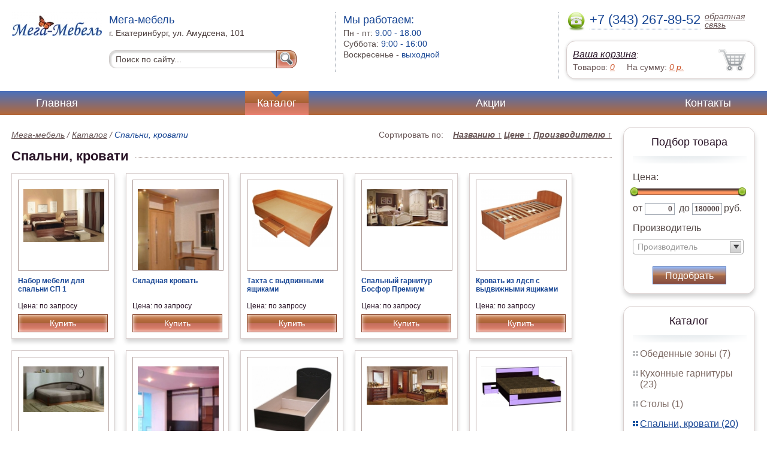

--- FILE ---
content_type: text/html; charset=UTF-8
request_url: https://ru-ooo.ru/bedrooms-beds
body_size: 5957
content:
<html>
<head>
	<meta charset="utf-8"/>
	<title>Спальни, кровати Мега-мебель</title>
	<meta name="keywords" content="Спальни, кровати, мега-мебель купить  ">
	<meta name="description" content="мега-мебель купить   Спальни, кровати Тел. +7 (343) 267-89-52"> 
	<meta http-equiv="X-UA-Compatible" content="IE=edge">
	<meta name="viewport" content="width=device-width, initial-scale=1">
	<link rel="shortcut icon" href="favicon.ico">
	<link rel="canonical"  href="http://bedrooms_beds.ru-ooo.ru/bedrooms-beds" />	
	<link rel="stylesheet" type="text/css" href="css/style.css" />
	<link rel="stylesheet" type="text/css" href="css/adaptation.css" />		
	<link rel="stylesheet" href="admin/css/buttons.css" type="text/css" media="screen, projection" />
</head>
<body>
<div class="wallpaper">  
  <div class="header">
    <div class="hd_row_1">
      <a class="top_logo" href="/"><img src="images/1/logo.png" / ></a>
    </div>    
    <div class="hd_row_2">
      <div class="style1">Мега-мебель</div>
      <div class="style2">г. Екатеринбург, ул. Амудсена, 101</div>
      <div class="hd_find">
				<form action="api.php" method="POST">			
					<input name="query"  id="search_box" type="text" value="Поиск по сайту..." autocomplete="off" placeholder="Найти товар..."/>
					<input type="hidden" name="search_area" value="3" />			
					<button class="hd_find_btn" name="show_results"><img src="img/loop.png" ></button>
				</form>			
			</div>    </div>    
    <div class="hd_row_3">
      <div class="style1">Мы работаем:</div>
      <p>

        Пн - пт:  <span>9.00 - 18.00</span><br />
        Суббота: <span>9:00 - 16:00</span><br />
        Воскресенье - <span>выходной</span>      </p>
    </div>    
    <div class="hd_row_4">
      <div class="hd_phone">
        <img src="img/ph_img.png">
        <div class="phone_txt">+7 (343) 267-89-52</div>
        <div class="hd_back" id="call_back">обратная связь</div>
      </div>
      <div class="clear"></div>
      <div class="hd_cart">
        <div class="hd_cart_txt">
          <span class="hd_cart_s1"><a href="cart">Ваша корзина</a>:</span>
          <span class="hd_cart_s3">Товаров: </span><a href="cart" class="hd_cart_s4" id="goods_incart">0</a>&nbsp;&nbsp;&nbsp;&nbsp; <span class="hd_cart_s3">На сумму: </span><a href="cart" class="hd_cart_s4" id="cart_cost">0</a><span class="hd_cart_s4"> р.</span>
        </div>
      </div>    </div>    
    <div class="clear"></div>
  </div>
</div>
<div class="top_menu_box">
  <div class="top_menu">
    <ul>
<li><a href="/">Главная</a></li>
<li><div class="top_menu_point"></div><a href="catalog" class="active">Каталог</a></li>
<li><a href="stock">Акции</a></li>
<li><a href="contacts">Контакты</a></li>
      <li class="helper"></li>
    </ul>
  </div>
</div>
<div class="wallpaper"> 
<div id="menu-button">Меню</div>
  <div class="right_col">
		<div class="right_panel_box">
      <div class="right_panel" style="position: reletive;">
        <h3>Подбор товара</h3>
        <div class="shade_box">
          <div class="shade">&nbsp;</div>
        </div>
        <div class="right_filter">
          <!-- Ползунок Цена-->
      		<div class="sliderUi">
      			<div class="formCost">
      				<div class="slider_text">Цена:</div>
              <div class="sliderCont">
      					<div id="slider" class="ui-slider ui-slider-horizontal ui-widget ui-widget-content ui-corner-all"><div class="ui-slider-range ui-widget-header" style="left: 0%; width: 100%;"></div><a class="ui-slider-handle ui-state-default ui-corner-all" href="#" style="left: 0%;"></a><a class="ui-slider-handle ui-state-default ui-corner-all" href="#" style="left: 100%;"></a></div>
      			</div>
      				<div class="slider_input">
      					<label for="minCost"> от</label> <input type="text" name="price_from" id="minCost" value="0">
      					<label for="maxCost">до</label> <input type="text" name="price_to" id="maxCost" value="180000"><label for="maxCost">руб.</label>
								<input type="hidden" id="max_cost" value="180000"/>
      				</div>
      			</div>
      		</div>
      		<!-- End Ползунок -->
          <div class="multi_text">Производитель</div>
					
          <select id="ms0" multiple="multiple" class="form-control" >
            <option class="extra_fields[0][]" value="1" >Неизвестен</option>
            <option class="extra_fields[0][]" value="2" >Россия</option>
            <option class="extra_fields[0][]" value="3" >Украина</option>
						
          </select>
        
          <button id="filter_submit" class="filter_btn">Подобрать</button>

<input type="hidden" id="count_on_page" value="20">
<input type="hidden" id="pages_id" value="19"/>          
        </div>
      </div>
    </div>		<div class="right_panel_box">
      <div class="right_panel">
        <h3>Каталог</h3>
        <div class="shade_box"><div class="shade">&nbsp;</div></div>        
        <div class="right_good_box">
<div class="right_good_item"><div><a href="dining-areas">Обеденные зоны (7)</a></div></div><div class="right_good_item"><div><a href="kitchen-sets">Кухонные гарнитуры (23)</a></div></div><div class="right_good_item"><div><a href="tables">Столы (1)</a></div></div><div class="right_good_item"><div class="active"><a href="bedrooms-beds">Спальни, кровати (20)</a></div></div><div class="right_good_item"><div><a href="children-s-furniture">Детская мебель (38)</a></div></div><div class="right_good_item"><div><a href="closets-cabinets">Шкафы-купе, шкафы (13)</a></div></div><div class="right_good_item"><div><a href="living">Гостиные (41)</a></div></div><div class="right_good_item"><div><a href="hallways">Прихожие (22)</a></div></div><div class="right_good_item"><div><a href="home-offices-libraries">Домашние кабинеты, библиотеки (8)</a></div></div><div class="right_good_item"><div><a href="accessories">Аксессуары (1)</a></div></div><div class="right_good_item"><div><a href="furniture-for-bathrooms">Мебель для ванных комнат (2)</a></div></div><div class="right_good_item"><div><a href="computer-tables">Столы компьютерные (18)</a></div></div><div class="right_good_item"><div><a href="chests-of-drawers-chests">Комоды, тумбы, сундуки (17)</a></div></div><div class="right_good_item"><div><a href="upholstered-furniture-sofas">Мягкая мебель, диваны (2)</a></div></div><div class="right_good_item"><div><a href="executive-office-furniture">Мебель для руководителя (2)</a></div></div><div class="right_good_item"><div><a href="furniture-for-staff">Мебель для персонала (6)</a></div></div><div class="right_good_item"><div><a href="administrative-rack">Административные стойки (4)</a></div></div><div class="right_good_item"><div><a href="shop-equipment">Торговое оборудование (1)</a></div></div><div class="right_good_item"><div><a href="walk-in-closets">Гардеробные (3)</a></div></div><div class="right_good_item"><div><a href="shares-of-partners">Акции партнёров (21)</a></div>
				<ul><li><a href="mail-packages">Почтовые пакеты (1)</a></li><li><a href="special-bags-and-bags">Специальные пакеты и сумки (1)</a></li><li><a href="courier-packages">Курьер пакеты (1)</a></li><li><a href="filling-test-tape">Пломбировочная индикаторная лента (1)</a></li><li><a href="filling-wire">Пломбировочная проволока (2)</a></li><li><a href="filling-materials-and-products">Пломбировочные материалы и изделия (1)</a></li><li><a href="tool">Инструмент (1)</a></li><li><a href="plastic-numbered-indicator-seals">Пластиковые номерные индикаторные пломбы (1)</a></li><li><a href="boltorezy">Болторезы (1)</a></li><li><a href="filling-devices-for-mastic-plasticine">Пломбировочные устройства под мастику, пластилин (1)</a></li><li><a href="laminated">Ламинированные (1)</a></li><li><a href="coating">3D покрытие (1)</a></li><li><a href="partyi">Парты (1)</a></li><li><a href="banketki">Банкетки (1)</a></li><li><a href="taburetyi">Табуреты (1)</a></li><li><a href="pufyi">Пуфы (1)</a></li><li><a href="igrovyie-kresla">Игровые кресла (1)</a></li><li><a href="skladnyie-stulya">Складные стулья (1)</a></li><li><a href="stulya-dlya-dachi">Стулья для дачи (1)</a></li><li><a href="pristavnyie-stoliki">Приставные столики (1)</a></li><li><a href="kompyuternyie-kresla">Компьютерные кресла (1)</a></li></ul>
				</div>        </div>      
      </div>
    </div>    
		<div class="right_panel_box">
      <div class="right_panel">
        <h3>Статьи</h3>
        <div class="shade_box">
          <div class="shade">&nbsp;</div>
        </div>

        <div class="rt_pl_article_img_box">
          <a href="chairs_for_public_use_the_best_offers"><img src="images/90/small/chair_for_public_use_1.jpeg" /></a>
        </div>
        <div class="rt_pl_article_link"><a href="chairs_for_public_use_the_best_offers">Кресла для общественного пользования: лучшие предложения от интернет-магазинов Екатеринбурга – износостойкость и презентабельность</a></div>
        <div class="rt_pl_article_img_box">
          <a href="simulator_office_desk_furniture"><img src="images/91/small/trenager_ofisniy_stol_v_mebelnih.png" /></a>
        </div>
        <div class="rt_pl_article_link"><a href="simulator_office_desk_furniture">Тренажер+офисный стол в мебельных салонах Екатеринбурга. Как сберечь здоровье при сидячем образе жизни?</a></div>
        <div class="rt_pl_article_img_box">
          <a href="modern_office_furniture_stylish"><img src="images/92/small/10_5_.jpg" /></a>
        </div>
        <div class="rt_pl_article_link"><a href="modern_office_furniture_stylish">Современная офисная мебель: стильно, практично, эргономично</a></div>				
        <div class="more_info"><a href="articles">Все статьи</a> </div>
      </div>
    </div>  </div>  
  <!-- content -->
  <div class="content">
    <div class="line">
      <div class="cat_filter" id="sort_links">Сортировать по: &nbsp;&nbsp; 
<a id="sort_by_name"  onclick="showCatalog('19','','','name','ASC','20');">Названию  <span id="name_sort_way">&uarr;</span></a>
<a id="sort_by_cost"  onclick="showCatalog('19','','','cost','ASC','20');">Цене  <span id="cost_sort_way">&uarr;</span></a>
<a id="sort_by_manufacturer"  onclick="showCatalog('19','','','manufacturer','ASC','20');">Производителю  <span id="manufacturer_sort_way">&uarr;</span></a>
			
      <input type="hidden" id="order_by" value="cost" />
      <input type="hidden" id="order_way" value="ASC" />
			</div>
      <div class="bread_crumbs">
<a href="/">Мега-мебель</a> / <a href="catalog">Каталог</a> /         <span>Спальни, кровати</span>
      </div>      </div>
      
    <div class="line">
      <h1>Спальни, кровати</h1><div class="dot_line">&nbsp;</div>
    </div>
		    
    <div class="catalog_items_box">
      <div class="catalog_items" id="show_catalog">
			
			
        <div class="catlog_item">
        	<div class="lig_img"><a href="bedroom_furniture_js1"><img src="images/60/small/61834.jpg" alt="Набор мебели для спальни СП 1"></a></div>
					<div class="lig_link"><a href="bedroom_furniture_js1">Набор мебели для спальни СП 1</a></div>
          <div class="lig_gost">Цена: по запросу</div>
          <button class="lig_bye"  onclick="updateCart(32,1);" >Купить</button>
        </div>        <div class="catlog_item">
        	<div class="lig_img"><a href="folding_bed"><img src="images/239/small/36254.jpg" alt="Складная кровать"></a></div>
					<div class="lig_link"><a href="folding_bed">Складная кровать</a></div>
          <div class="lig_gost">Цена: по запросу</div>
          <button class="lig_bye"  onclick="updateCart(198,1);" >Купить</button>
        </div>        <div class="catlog_item">
        	<div class="lig_img"><a href="ottoman_with_drawers"><img src="images/63/small/61837.jpg" alt="Тахта с выдвижными ящиками"></a></div>
					<div class="lig_link"><a href="ottoman_with_drawers">Тахта с выдвижными ящиками</a></div>
          <div class="lig_gost">Цена: по запросу</div>
          <button class="lig_bye"  onclick="updateCart(35,1);" >Купить</button>
        </div>        <div class="catlog_item">
        	<div class="lig_img"><a href="bedroom_set_the_bosphorus_premium"><img src="images/242/small/36259.jpg" alt="Спальный гарнитур Босфор Премиум"></a></div>
					<div class="lig_link"><a href="bedroom_set_the_bosphorus_premium">Спальный гарнитур Босфор Премиум</a></div>
          <div class="lig_gost">Цена: по запросу</div>
          <button class="lig_bye"  onclick="updateCart(201,1);" >Купить</button>
        </div>        <div class="catlog_item">
        	<div class="lig_img"><a href="chipboard_with_drawers"><img src="images/61/small/61835.jpg" alt="Кровать из лдсп с выдвижными ящиками"></a></div>
					<div class="lig_link"><a href="chipboard_with_drawers">Кровать из лдсп с выдвижными ящиками</a></div>
          <div class="lig_gost">Цена: по запросу</div>
          <button class="lig_bye"  onclick="updateCart(33,1);" >Купить</button>
        </div>        <div class="catlog_item">
        	<div class="lig_img"><a href="upholstered_beds"><img src="images/240/small/36257.jpg" alt="Кровать мягкая"></a></div>
					<div class="lig_link"><a href="upholstered_beds">Кровать мягкая</a></div>
          <div class="lig_gost">Цена: по запросу</div>
          <button class="lig_bye"  onclick="updateCart(199,1);" >Купить</button>
        </div>        <div class="catlog_item">
        	<div class="lig_img"><a href="bedroom_furniture"><img src="images/238/small/36252.jpg" alt="Мебель для спальни"></a></div>
					<div class="lig_link"><a href="bedroom_furniture">Мебель для спальни</a></div>
          <div class="lig_gost">Цена: по запросу</div>
          <button class="lig_bye"  onclick="updateCart(197,1);" >Купить</button>
        </div>        <div class="catlog_item">
        	<div class="lig_img"><a href="with_headboard_milled_mdf"><img src="images/62/small/61836.jpg" alt="Кровать с фрезерованно спинкой мдф с рисунком"></a></div>
					<div class="lig_link"><a href="with_headboard_milled_mdf">Кровать с фрезерованно спинкой мдф с рисунком</a></div>
          <div class="lig_gost">Цена: по запросу</div>
          <button class="lig_bye"  onclick="updateCart(34,1);" >Купить</button>
        </div>        <div class="catlog_item">
        	<div class="lig_img"><a href="bedroom_amalie"><img src="images/241/small/36258.jpg" alt="Спальня «Амалия»"></a></div>
					<div class="lig_link"><a href="bedroom_amalie">Спальня «Амалия»</a></div>
          <div class="lig_gost">Цена: по запросу</div>
          <button class="lig_bye"  onclick="updateCart(200,1);" >Купить</button>
        </div>        <div class="catlog_item">
        	<div class="lig_img"><a href="bedrooms_to_order"><img src="images/199/small/41908.jpg" alt="Спальни на заказ"></a></div>
					<div class="lig_link"><a href="bedrooms_to_order">Спальни на заказ</a></div>
          <div class="lig_gost">Цена: 6 770 руб.</div>
          <button class="lig_bye"  onclick="updateCart(158,1);" >Купить</button>
        </div>        <div class="catlog_item">
        	<div class="lig_img"><a href="city"><img src="images/180/small/42751.jpg" alt="Кровать «Сити»"></a></div>
					<div class="lig_link"><a href="city">Кровать «Сити»</a></div>
          <div class="lig_gost">Цена: 8 450 руб.</div>
          <button class="lig_bye"  onclick="updateCart(139,1);" >Купить</button>
        </div>        <div class="catlog_item">
        	<div class="lig_img"><a href="malta_bedroom_furniture"><img src="images/190/small/39098.jpg" alt="Мальта мебель для спальни"></a></div>
					<div class="lig_link"><a href="malta_bedroom_furniture">"Мальта" мебель для спальни</a></div>
          <div class="lig_gost">Цена: 16 700 руб.</div>
          <button class="lig_bye"  onclick="updateCart(149,1);" >Купить</button>
        </div>        <div class="catlog_item">
        	<div class="lig_img"><a href="k3"><img src="images/151/small/54399.jpg" alt="Кровать «К3»"></a></div>
					<div class="lig_link"><a href="k3">Кровать «К3»</a></div>
          <div class="lig_gost">Цена: 19 300 руб.</div>
          <button class="lig_bye"  onclick="updateCart(110,1);" >Купить</button>
        </div>        <div class="catlog_item">
        	<div class="lig_img"><a href="with_drawers_for_storage"><img src="images/152/small/54400.jpg" alt="Кровать «К6» с ящиками для хранения"></a></div>
					<div class="lig_link"><a href="with_drawers_for_storage">Кровать «К6» с ящиками для хранения</a></div>
          <div class="lig_gost">Цена: 23 900 руб.</div>
          <button class="lig_bye"  onclick="updateCart(111,1);" >Купить</button>
        </div>        <div class="catlog_item">
        	<div class="lig_img"><a href="k12"><img src="images/153/small/54401.jpg" alt="Кровать «К12»"></a></div>
					<div class="lig_link"><a href="k12">Кровать «К12»</a></div>
          <div class="lig_gost">Цена: 27 800 руб.</div>
          <button class="lig_bye"  onclick="updateCart(112,1);" >Купить</button>
        </div>        <div class="catlog_item">
        	<div class="lig_img"><a href="bedrooms_promotional"><img src="images/121/small/47000.jpg" alt="Спальни акционные"></a></div>
					<div class="lig_link"><a href="bedrooms_promotional">Спальни акционные</a></div>
          <div class="lig_gost">Цена: 38 050 руб.</div>
          <button class="lig_bye"  onclick="updateCart(80,1);" >Купить</button>
        </div>        <div class="catlog_item">
        	<div class="lig_img"><a href="bedroom"><img src="images/120/small/46999.jpg" alt="Спальня"></a></div>
					<div class="lig_link"><a href="bedroom">Спальня</a></div>
          <div class="lig_gost">Цена: 48 250 руб.</div>
          <button class="lig_bye"  onclick="updateCart(79,1);" >Купить</button>
        </div>        <div class="catlog_item">
        	<div class="lig_img"><a href="modular_system_sonata"><img src="images/217/small/44214.jpg" alt="Модульная система Соната"></a></div>
					<div class="lig_link"><a href="modular_system_sonata">Модульная система "Соната"</a></div>
          <div class="lig_gost">Цена: 51 200 руб.</div>
          <button class="lig_bye"  onclick="updateCart(176,1);" >Купить</button>
        </div>        <div class="catlog_item">
        	<div class="lig_img"><a href="bedroom_kupava"><img src="images/230/small/28689.jpg" alt="Спальня «Купава»"></a></div>
					<div class="lig_link"><a href="bedroom_kupava">Спальня «Купава»</a></div>
          <div class="lig_gost">Цена: 60 000 руб.</div>
          <button class="lig_bye"  onclick="updateCart(189,1);" >Купить</button>
        </div>        <div class="catlog_item">
        	<div class="lig_img"><a href="bedroom_furniture_of_elegance-1"><img src="images/227/small/28686.jpg" alt="Мебель для спальни «Элеганца 1»"></a></div>
					<div class="lig_link"><a href="bedroom_furniture_of_elegance-1">Мебель для спальни «Элеганца 1»</a></div>
          <div class="lig_gost">Цена: 180 000 руб.</div>
          <button class="lig_bye"  onclick="updateCart(186,1);" >Купить</button>
        </div>        
      </div>
    </div>
    <div class="dot_line">&nbsp;</div>

    

  </div>
  <!-- /content -->
  <div class="clear"></div></div>
<div class="footer_box">
  <div class="footer">
    <div class="footer_lf_box">
      <ul>
<li><a href="/">Главная</a></li><li><a href="catalog">Каталог</a></li><li><a href="stock">Акции</a></li><li><a href="contacts">Контакты</a></li><li><b><a href="map.html">Карта</a></b></li>      </ul>
    </div>    
    <div class="footer_rg_box">
      <div class="footer_rg">
        <div class="bottom_logo"><a href="/"><img src = "images/1/logo.png"/></a></div>
        <div class="footer_rg_txt">г. Екатеринбург, ул. Амудсена, 101</div>
        <div class="footer_rg_phone">
          <div class="footer_rg_phone_txt">+7 (343) 267-89-52</div>
        </div>
        <div class="footer_rg_back" id="call_back2">обратная связь</div>
      </div>
			<div class="metrics">
			<!--LiveInternet counter--><script type="text/javascript">
document.write("<a href='//www.liveinternet.ru/click' "+
"target=_blank><img src='//counter.yadro.ru/hit?t44.1;r"+
escape(document.referrer)+((typeof(screen)=="undefined")?"":
";s"+screen.width+"*"+screen.height+"*"+(screen.colorDepth?
screen.colorDepth:screen.pixelDepth))+";u"+escape(document.URL)+
";h"+escape(document.title.substring(0,150))+";"+Math.random()+
"' alt='' title='LiveInternet' "+
"border='0' width='31' height='31'><\/a>")
</script><!--/LiveInternet-->	
			</div>
    </div>    
    <div class="footer_mid_box">
      <div class="section_titles_box">
        <div class="section_title"><a href = "dining-areas">Обеденные зоны&nbsp;(7)</a></div>
        <div class="section_title"><a href = "kitchen-sets">Кухонные гарнитуры&nbsp;(23)</a></div>
        <div class="section_title"><a href = "tables">Столы&nbsp;(1)</a></div>
        <div class="section_title"><a href = "bedrooms-beds">Спальни, кровати&nbsp;(20)</a></div>
        <div class="section_title"><a href = "children-s-furniture">Детская мебель&nbsp;(38)</a></div>
        <div class="section_title"><a href = "closets-cabinets">Шкафы-купе, шкафы&nbsp;(13)</a></div>
        <div class="section_title"><a href = "living">Гостиные&nbsp;(41)</a></div>
        <div class="section_title"><a href = "hallways">Прихожие&nbsp;(22)</a></div>
        <div class="section_title"><a href = "home-offices-libraries">Домашние кабинеты, библиотеки&nbsp;(8)</a></div>
        <div class="section_title"><a href = "accessories">Аксессуары&nbsp;(1)</a></div>
        <div class="section_title"><a href = "furniture-for-bathrooms">Мебель для ванных комнат&nbsp;(2)</a></div>
        <div class="section_title"><a href = "computer-tables">Столы компьютерные&nbsp;(18)</a></div>
        <div class="section_title"><a href = "chests-of-drawers-chests">Комоды, тумбы, сундуки&nbsp;(17)</a></div>
        <div class="section_title"><a href = "upholstered-furniture-sofas">Мягкая мебель, диваны&nbsp;(2)</a></div>
        <div class="section_title"><a href = "executive-office-furniture">Мебель для руководителя&nbsp;(2)</a></div>
        <div class="section_title"><a href = "furniture-for-staff">Мебель для персонала&nbsp;(6)</a></div>
        <div class="section_title"><a href = "administrative-rack">Административные стойки&nbsp;(4)</a></div>
        <div class="section_title"><a href = "shop-equipment">Торговое оборудование&nbsp;(1)</a></div>
        <div class="section_title"><a href = "walk-in-closets">Гардеробные&nbsp;(3)</a></div>
        <div class="section_title"><a href = "shares-of-partners">Акции партнёров&nbsp;(21)</a></div>
        <div class="clear"></div>
      </div>
    </div>
    <div class="clear"></div>
  </div>
</div>		<div id="callback_form" draggable="true">
			<form method="post" action="api.php" enctype="multipart/form-data">
				<input type="hidden" name="human">
				<fieldset>
					<label for="message[fio]">Имя</label>
					<input type="text" id="message[fio]" name="message[fio]" placeholder="ФИО">
				</fieldset>
				<fieldset>
					<label for="message[email]">E-mail</label>
					<input type="text" id="message[email]" name="message[email]" required="" pattern="^.+@.+\..+$" placeholder="адрес@электронной.почты">
				</fieldset>
				<fieldset>
					<label for="message[phone]">Телефон <span>*</span></label>
				<input type="text" id="message[phone]" name="message[phone]" required pattern="[\+0-9\(\)\-\s]{11,18}" placeholder="+7 (xxx) xxx-xx-xx">
				</fieldset>
				<fieldset>
					<label for="message[text]">Сообщение</label>
					<textarea id="message[text]" name="message[text]">Позвоните мне как можно скорей</textarea>
				</fieldset>
				<fieldset>	                
					<button type="submit" name="send_message" id="send_message">Отправить</button>
					<div><span>*</span> -обязательны для заполнения</div>
				</fieldset>
			</form>
		</div>	<link rel="stylesheet" type="text/css" href="css/jquery.toastmessage.css" />	
	<script type="text/javascript" src="js/jquery.min.js"></script>
	<script type="text/javascript" src="js/jquery-ui.min.js"></script>
	<script type="text/javascript" src="js/jquery.toastmessage.js"></script>
	<script type="text/javascript" src="js/jquery.liquidcarousel.js"></script>
	
	<link rel="stylesheet" type="text/css" href="js/multiple-select/multiple-select.css" />
	<script type="text/javascript" src="js/multiple-select/jquery.multiple.select.js"></script>
	<script type="text/javascript" src="js/ajax.js"></script>	
	<script type="text/javascript" src="js/js.js"></script></body>
</html>
